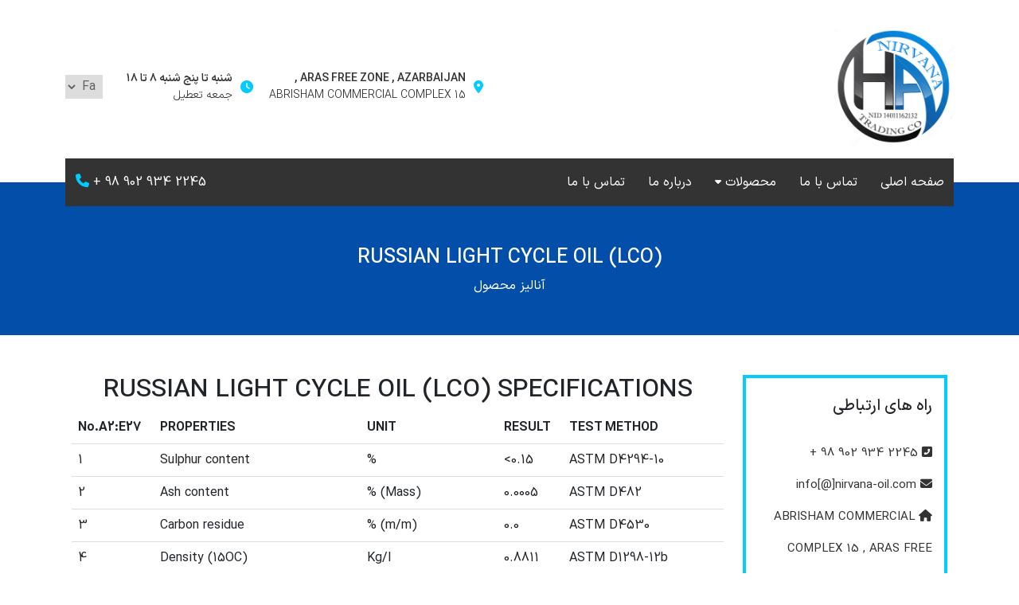

--- FILE ---
content_type: text/html; charset=UTF-8
request_url: https://nirvana-oil.com/fa/%D9%85%D8%AD%D8%B5%D9%88%D9%84%D8%A7%D8%AA/fa-russian-light-cycle-oil-lco/
body_size: 9757
content:
<!DOCTYPE html>
<html dir="rtl" lang="fa-IR" >
<head>
	<meta charset="UTF-8">
	<meta name="viewport" content="width=device-width, initial-scale=1">
	<meta http-equiv="X-UA-Compatible" content="IE=edge">
	<link href="https://nirvana-oil.com/wp-content/themes/nirvana.ha/assets/css/bootstrap.min.css" rel="stylesheet">
	<link href="https://nirvana-oil.com/wp-content/themes/nirvana.ha/assets/css/all.min.css" rel="stylesheet">
	<link href="https://nirvana-oil.com/wp-content/themes/nirvana.ha/assets/css/owl.theme.default.css" rel="stylesheet">
	<link href="https://nirvana-oil.com/wp-content/themes/nirvana.ha/assets/css/owl.carousel.min.css" rel="stylesheet">
	<link href="https://nirvana-oil.com/wp-content/themes/nirvana.ha/assets/css/animate.min.css" rel="stylesheet">
	<link href="https://nirvana-oil.com/wp-content/themes/nirvana.ha/style.css" rel="stylesheet">
	<!-- HTML5 shim and Respond.js for IE8 support of HTML5 elements and media queries -->
	<!--[if lt IE 9]>
	<script src="https://oss.maxcdn.com/html5shiv/3.7.2/html5shiv.min.js"></script>
	<script src="https://oss.maxcdn.com/respond/1.4.2/respond.min.js"></script>
	<![endif]-->
	<title>RUSSIAN LIGHT CYCLE OIL (LCO) &#8211; شرکت نیروانا</title>
<meta name='robots' content='max-image-preview:large' />
<link rel="alternate" title="oEmbed (JSON)" type="application/json+oembed" href="https://nirvana-oil.com/wp-json/oembed/1.0/embed?url=https%3A%2F%2Fnirvana-oil.com%2Ffa%2F%25d9%2585%25d8%25ad%25d8%25b5%25d9%2588%25d9%2584%25d8%25a7%25d8%25aa%2Ffa-russian-light-cycle-oil-lco%2F" />
<link rel="alternate" title="oEmbed (XML)" type="text/xml+oembed" href="https://nirvana-oil.com/wp-json/oembed/1.0/embed?url=https%3A%2F%2Fnirvana-oil.com%2Ffa%2F%25d9%2585%25d8%25ad%25d8%25b5%25d9%2588%25d9%2584%25d8%25a7%25d8%25aa%2Ffa-russian-light-cycle-oil-lco%2F&#038;format=xml" />
<style id='wp-img-auto-sizes-contain-inline-css' type='text/css'>
img:is([sizes=auto i],[sizes^="auto," i]){contain-intrinsic-size:3000px 1500px}
/*# sourceURL=wp-img-auto-sizes-contain-inline-css */
</style>
<style id='wp-emoji-styles-inline-css' type='text/css'>

	img.wp-smiley, img.emoji {
		display: inline !important;
		border: none !important;
		box-shadow: none !important;
		height: 1em !important;
		width: 1em !important;
		margin: 0 0.07em !important;
		vertical-align: -0.1em !important;
		background: none !important;
		padding: 0 !important;
	}
/*# sourceURL=wp-emoji-styles-inline-css */
</style>
<style id='wp-block-library-inline-css' type='text/css'>
:root{--wp-block-synced-color:#7a00df;--wp-block-synced-color--rgb:122,0,223;--wp-bound-block-color:var(--wp-block-synced-color);--wp-editor-canvas-background:#ddd;--wp-admin-theme-color:#007cba;--wp-admin-theme-color--rgb:0,124,186;--wp-admin-theme-color-darker-10:#006ba1;--wp-admin-theme-color-darker-10--rgb:0,107,160.5;--wp-admin-theme-color-darker-20:#005a87;--wp-admin-theme-color-darker-20--rgb:0,90,135;--wp-admin-border-width-focus:2px}@media (min-resolution:192dpi){:root{--wp-admin-border-width-focus:1.5px}}.wp-element-button{cursor:pointer}:root .has-very-light-gray-background-color{background-color:#eee}:root .has-very-dark-gray-background-color{background-color:#313131}:root .has-very-light-gray-color{color:#eee}:root .has-very-dark-gray-color{color:#313131}:root .has-vivid-green-cyan-to-vivid-cyan-blue-gradient-background{background:linear-gradient(135deg,#00d084,#0693e3)}:root .has-purple-crush-gradient-background{background:linear-gradient(135deg,#34e2e4,#4721fb 50%,#ab1dfe)}:root .has-hazy-dawn-gradient-background{background:linear-gradient(135deg,#faaca8,#dad0ec)}:root .has-subdued-olive-gradient-background{background:linear-gradient(135deg,#fafae1,#67a671)}:root .has-atomic-cream-gradient-background{background:linear-gradient(135deg,#fdd79a,#004a59)}:root .has-nightshade-gradient-background{background:linear-gradient(135deg,#330968,#31cdcf)}:root .has-midnight-gradient-background{background:linear-gradient(135deg,#020381,#2874fc)}:root{--wp--preset--font-size--normal:16px;--wp--preset--font-size--huge:42px}.has-regular-font-size{font-size:1em}.has-larger-font-size{font-size:2.625em}.has-normal-font-size{font-size:var(--wp--preset--font-size--normal)}.has-huge-font-size{font-size:var(--wp--preset--font-size--huge)}.has-text-align-center{text-align:center}.has-text-align-left{text-align:left}.has-text-align-right{text-align:right}.has-fit-text{white-space:nowrap!important}#end-resizable-editor-section{display:none}.aligncenter{clear:both}.items-justified-left{justify-content:flex-start}.items-justified-center{justify-content:center}.items-justified-right{justify-content:flex-end}.items-justified-space-between{justify-content:space-between}.screen-reader-text{border:0;clip-path:inset(50%);height:1px;margin:-1px;overflow:hidden;padding:0;position:absolute;width:1px;word-wrap:normal!important}.screen-reader-text:focus{background-color:#ddd;clip-path:none;color:#444;display:block;font-size:1em;height:auto;left:5px;line-height:normal;padding:15px 23px 14px;text-decoration:none;top:5px;width:auto;z-index:100000}html :where(.has-border-color){border-style:solid}html :where([style*=border-top-color]){border-top-style:solid}html :where([style*=border-right-color]){border-right-style:solid}html :where([style*=border-bottom-color]){border-bottom-style:solid}html :where([style*=border-left-color]){border-left-style:solid}html :where([style*=border-width]){border-style:solid}html :where([style*=border-top-width]){border-top-style:solid}html :where([style*=border-right-width]){border-right-style:solid}html :where([style*=border-bottom-width]){border-bottom-style:solid}html :where([style*=border-left-width]){border-left-style:solid}html :where(img[class*=wp-image-]){height:auto;max-width:100%}:where(figure){margin:0 0 1em}html :where(.is-position-sticky){--wp-admin--admin-bar--position-offset:var(--wp-admin--admin-bar--height,0px)}@media screen and (max-width:600px){html :where(.is-position-sticky){--wp-admin--admin-bar--position-offset:0px}}

/*# sourceURL=wp-block-library-inline-css */
</style><style id='wp-block-heading-inline-css' type='text/css'>
h1:where(.wp-block-heading).has-background,h2:where(.wp-block-heading).has-background,h3:where(.wp-block-heading).has-background,h4:where(.wp-block-heading).has-background,h5:where(.wp-block-heading).has-background,h6:where(.wp-block-heading).has-background{padding:1.25em 2.375em}h1.has-text-align-left[style*=writing-mode]:where([style*=vertical-lr]),h1.has-text-align-right[style*=writing-mode]:where([style*=vertical-rl]),h2.has-text-align-left[style*=writing-mode]:where([style*=vertical-lr]),h2.has-text-align-right[style*=writing-mode]:where([style*=vertical-rl]),h3.has-text-align-left[style*=writing-mode]:where([style*=vertical-lr]),h3.has-text-align-right[style*=writing-mode]:where([style*=vertical-rl]),h4.has-text-align-left[style*=writing-mode]:where([style*=vertical-lr]),h4.has-text-align-right[style*=writing-mode]:where([style*=vertical-rl]),h5.has-text-align-left[style*=writing-mode]:where([style*=vertical-lr]),h5.has-text-align-right[style*=writing-mode]:where([style*=vertical-rl]),h6.has-text-align-left[style*=writing-mode]:where([style*=vertical-lr]),h6.has-text-align-right[style*=writing-mode]:where([style*=vertical-rl]){rotate:180deg}
/*# sourceURL=https://nirvana-oil.com/wp-includes/blocks/heading/style.min.css */
</style>
<style id='global-styles-inline-css' type='text/css'>
:root{--wp--preset--aspect-ratio--square: 1;--wp--preset--aspect-ratio--4-3: 4/3;--wp--preset--aspect-ratio--3-4: 3/4;--wp--preset--aspect-ratio--3-2: 3/2;--wp--preset--aspect-ratio--2-3: 2/3;--wp--preset--aspect-ratio--16-9: 16/9;--wp--preset--aspect-ratio--9-16: 9/16;--wp--preset--color--black: #000000;--wp--preset--color--cyan-bluish-gray: #abb8c3;--wp--preset--color--white: #ffffff;--wp--preset--color--pale-pink: #f78da7;--wp--preset--color--vivid-red: #cf2e2e;--wp--preset--color--luminous-vivid-orange: #ff6900;--wp--preset--color--luminous-vivid-amber: #fcb900;--wp--preset--color--light-green-cyan: #7bdcb5;--wp--preset--color--vivid-green-cyan: #00d084;--wp--preset--color--pale-cyan-blue: #8ed1fc;--wp--preset--color--vivid-cyan-blue: #0693e3;--wp--preset--color--vivid-purple: #9b51e0;--wp--preset--gradient--vivid-cyan-blue-to-vivid-purple: linear-gradient(135deg,rgb(6,147,227) 0%,rgb(155,81,224) 100%);--wp--preset--gradient--light-green-cyan-to-vivid-green-cyan: linear-gradient(135deg,rgb(122,220,180) 0%,rgb(0,208,130) 100%);--wp--preset--gradient--luminous-vivid-amber-to-luminous-vivid-orange: linear-gradient(135deg,rgb(252,185,0) 0%,rgb(255,105,0) 100%);--wp--preset--gradient--luminous-vivid-orange-to-vivid-red: linear-gradient(135deg,rgb(255,105,0) 0%,rgb(207,46,46) 100%);--wp--preset--gradient--very-light-gray-to-cyan-bluish-gray: linear-gradient(135deg,rgb(238,238,238) 0%,rgb(169,184,195) 100%);--wp--preset--gradient--cool-to-warm-spectrum: linear-gradient(135deg,rgb(74,234,220) 0%,rgb(151,120,209) 20%,rgb(207,42,186) 40%,rgb(238,44,130) 60%,rgb(251,105,98) 80%,rgb(254,248,76) 100%);--wp--preset--gradient--blush-light-purple: linear-gradient(135deg,rgb(255,206,236) 0%,rgb(152,150,240) 100%);--wp--preset--gradient--blush-bordeaux: linear-gradient(135deg,rgb(254,205,165) 0%,rgb(254,45,45) 50%,rgb(107,0,62) 100%);--wp--preset--gradient--luminous-dusk: linear-gradient(135deg,rgb(255,203,112) 0%,rgb(199,81,192) 50%,rgb(65,88,208) 100%);--wp--preset--gradient--pale-ocean: linear-gradient(135deg,rgb(255,245,203) 0%,rgb(182,227,212) 50%,rgb(51,167,181) 100%);--wp--preset--gradient--electric-grass: linear-gradient(135deg,rgb(202,248,128) 0%,rgb(113,206,126) 100%);--wp--preset--gradient--midnight: linear-gradient(135deg,rgb(2,3,129) 0%,rgb(40,116,252) 100%);--wp--preset--font-size--small: 13px;--wp--preset--font-size--medium: 20px;--wp--preset--font-size--large: 36px;--wp--preset--font-size--x-large: 42px;--wp--preset--spacing--20: 0.44rem;--wp--preset--spacing--30: 0.67rem;--wp--preset--spacing--40: 1rem;--wp--preset--spacing--50: 1.5rem;--wp--preset--spacing--60: 2.25rem;--wp--preset--spacing--70: 3.38rem;--wp--preset--spacing--80: 5.06rem;--wp--preset--shadow--natural: 6px 6px 9px rgba(0, 0, 0, 0.2);--wp--preset--shadow--deep: 12px 12px 50px rgba(0, 0, 0, 0.4);--wp--preset--shadow--sharp: 6px 6px 0px rgba(0, 0, 0, 0.2);--wp--preset--shadow--outlined: 6px 6px 0px -3px rgb(255, 255, 255), 6px 6px rgb(0, 0, 0);--wp--preset--shadow--crisp: 6px 6px 0px rgb(0, 0, 0);}:where(.is-layout-flex){gap: 0.5em;}:where(.is-layout-grid){gap: 0.5em;}body .is-layout-flex{display: flex;}.is-layout-flex{flex-wrap: wrap;align-items: center;}.is-layout-flex > :is(*, div){margin: 0;}body .is-layout-grid{display: grid;}.is-layout-grid > :is(*, div){margin: 0;}:where(.wp-block-columns.is-layout-flex){gap: 2em;}:where(.wp-block-columns.is-layout-grid){gap: 2em;}:where(.wp-block-post-template.is-layout-flex){gap: 1.25em;}:where(.wp-block-post-template.is-layout-grid){gap: 1.25em;}.has-black-color{color: var(--wp--preset--color--black) !important;}.has-cyan-bluish-gray-color{color: var(--wp--preset--color--cyan-bluish-gray) !important;}.has-white-color{color: var(--wp--preset--color--white) !important;}.has-pale-pink-color{color: var(--wp--preset--color--pale-pink) !important;}.has-vivid-red-color{color: var(--wp--preset--color--vivid-red) !important;}.has-luminous-vivid-orange-color{color: var(--wp--preset--color--luminous-vivid-orange) !important;}.has-luminous-vivid-amber-color{color: var(--wp--preset--color--luminous-vivid-amber) !important;}.has-light-green-cyan-color{color: var(--wp--preset--color--light-green-cyan) !important;}.has-vivid-green-cyan-color{color: var(--wp--preset--color--vivid-green-cyan) !important;}.has-pale-cyan-blue-color{color: var(--wp--preset--color--pale-cyan-blue) !important;}.has-vivid-cyan-blue-color{color: var(--wp--preset--color--vivid-cyan-blue) !important;}.has-vivid-purple-color{color: var(--wp--preset--color--vivid-purple) !important;}.has-black-background-color{background-color: var(--wp--preset--color--black) !important;}.has-cyan-bluish-gray-background-color{background-color: var(--wp--preset--color--cyan-bluish-gray) !important;}.has-white-background-color{background-color: var(--wp--preset--color--white) !important;}.has-pale-pink-background-color{background-color: var(--wp--preset--color--pale-pink) !important;}.has-vivid-red-background-color{background-color: var(--wp--preset--color--vivid-red) !important;}.has-luminous-vivid-orange-background-color{background-color: var(--wp--preset--color--luminous-vivid-orange) !important;}.has-luminous-vivid-amber-background-color{background-color: var(--wp--preset--color--luminous-vivid-amber) !important;}.has-light-green-cyan-background-color{background-color: var(--wp--preset--color--light-green-cyan) !important;}.has-vivid-green-cyan-background-color{background-color: var(--wp--preset--color--vivid-green-cyan) !important;}.has-pale-cyan-blue-background-color{background-color: var(--wp--preset--color--pale-cyan-blue) !important;}.has-vivid-cyan-blue-background-color{background-color: var(--wp--preset--color--vivid-cyan-blue) !important;}.has-vivid-purple-background-color{background-color: var(--wp--preset--color--vivid-purple) !important;}.has-black-border-color{border-color: var(--wp--preset--color--black) !important;}.has-cyan-bluish-gray-border-color{border-color: var(--wp--preset--color--cyan-bluish-gray) !important;}.has-white-border-color{border-color: var(--wp--preset--color--white) !important;}.has-pale-pink-border-color{border-color: var(--wp--preset--color--pale-pink) !important;}.has-vivid-red-border-color{border-color: var(--wp--preset--color--vivid-red) !important;}.has-luminous-vivid-orange-border-color{border-color: var(--wp--preset--color--luminous-vivid-orange) !important;}.has-luminous-vivid-amber-border-color{border-color: var(--wp--preset--color--luminous-vivid-amber) !important;}.has-light-green-cyan-border-color{border-color: var(--wp--preset--color--light-green-cyan) !important;}.has-vivid-green-cyan-border-color{border-color: var(--wp--preset--color--vivid-green-cyan) !important;}.has-pale-cyan-blue-border-color{border-color: var(--wp--preset--color--pale-cyan-blue) !important;}.has-vivid-cyan-blue-border-color{border-color: var(--wp--preset--color--vivid-cyan-blue) !important;}.has-vivid-purple-border-color{border-color: var(--wp--preset--color--vivid-purple) !important;}.has-vivid-cyan-blue-to-vivid-purple-gradient-background{background: var(--wp--preset--gradient--vivid-cyan-blue-to-vivid-purple) !important;}.has-light-green-cyan-to-vivid-green-cyan-gradient-background{background: var(--wp--preset--gradient--light-green-cyan-to-vivid-green-cyan) !important;}.has-luminous-vivid-amber-to-luminous-vivid-orange-gradient-background{background: var(--wp--preset--gradient--luminous-vivid-amber-to-luminous-vivid-orange) !important;}.has-luminous-vivid-orange-to-vivid-red-gradient-background{background: var(--wp--preset--gradient--luminous-vivid-orange-to-vivid-red) !important;}.has-very-light-gray-to-cyan-bluish-gray-gradient-background{background: var(--wp--preset--gradient--very-light-gray-to-cyan-bluish-gray) !important;}.has-cool-to-warm-spectrum-gradient-background{background: var(--wp--preset--gradient--cool-to-warm-spectrum) !important;}.has-blush-light-purple-gradient-background{background: var(--wp--preset--gradient--blush-light-purple) !important;}.has-blush-bordeaux-gradient-background{background: var(--wp--preset--gradient--blush-bordeaux) !important;}.has-luminous-dusk-gradient-background{background: var(--wp--preset--gradient--luminous-dusk) !important;}.has-pale-ocean-gradient-background{background: var(--wp--preset--gradient--pale-ocean) !important;}.has-electric-grass-gradient-background{background: var(--wp--preset--gradient--electric-grass) !important;}.has-midnight-gradient-background{background: var(--wp--preset--gradient--midnight) !important;}.has-small-font-size{font-size: var(--wp--preset--font-size--small) !important;}.has-medium-font-size{font-size: var(--wp--preset--font-size--medium) !important;}.has-large-font-size{font-size: var(--wp--preset--font-size--large) !important;}.has-x-large-font-size{font-size: var(--wp--preset--font-size--x-large) !important;}
/*# sourceURL=global-styles-inline-css */
</style>

<style id='classic-theme-styles-inline-css' type='text/css'>
/*! This file is auto-generated */
.wp-block-button__link{color:#fff;background-color:#32373c;border-radius:9999px;box-shadow:none;text-decoration:none;padding:calc(.667em + 2px) calc(1.333em + 2px);font-size:1.125em}.wp-block-file__button{background:#32373c;color:#fff;text-decoration:none}
/*# sourceURL=/wp-includes/css/classic-themes.min.css */
</style>
<link rel='stylesheet' id='tablepress-default-css' href='https://nirvana-oil.com/wp-content/plugins/tablepress/css/build/default-rtl.css?ver=2.1.8' type='text/css' media='all' />
<link rel="https://api.w.org/" href="https://nirvana-oil.com/wp-json/" /><link rel="alternate" title="JSON" type="application/json" href="https://nirvana-oil.com/wp-json/wp/v2/posts/538" /><link rel="EditURI" type="application/rsd+xml" title="RSD" href="https://nirvana-oil.com/xmlrpc.php?rsd" />

<link rel="canonical" href="https://nirvana-oil.com/fa/%d9%85%d8%ad%d8%b5%d9%88%d9%84%d8%a7%d8%aa/fa-russian-light-cycle-oil-lco/" />
<link rel='shortlink' href='https://nirvana-oil.com/?p=538' />
</head>
<body class="page-body"><header class="container top-header-wrapper">
    <div class="row d-flex align-items-center top-header">
        <div class="col-8 col-sm-6 col-lg-4">
            <a class="logo-link" href="https://nirvana-oil.com/fa">
                <img src="https://nirvana-oil.com/wp-content/uploads/2023/12/nirvana.jpg" class="img-fluid" alt="تجارت مشتقات نفتی تصفیه شده">
            
							</a>
        </div>
        <div class="col-lg-8 top-contact-info d-none d-lg-flex align-items-center justify-content-end">
            <div class="d-flex align-items-center">
                <i class="fa-solid fa-location-dot"></i>
                <div class="address-wrapper">
                                            <p class="main-address"> ARAS FREE ZONE , AZARBAIJAN ,</p>
                        <p class="sub-address"> ABRISHAM COMMERCIAL COMPLEX 15</p>
                                    </div>
            </div>
            <div class="d-flex align-items-center">
                <i class="fa-regular fa-clock"></i>
                <div class="hour-wrapper">
                                        <p class="main-hour">شنبه تا پنج شنبه ۸ تا ۱۸</p>
                    <p class="sub-hour">جمعه تعطیل</p>
                                    </div>
            </div>
            <select name="lang_choice_1" id="lang_choice_1" class="pll-switcher-select">
	<option value="https://nirvana-oil.com/" lang="en-US">En</option>
	<option value="https://nirvana-oil.com/fa/%d9%85%d8%ad%d8%b5%d9%88%d9%84%d8%a7%d8%aa/fa-russian-light-cycle-oil-lco/" lang="fa-IR" selected='selected'>Fa</option>

</select>
<script type="text/javascript">
					document.getElementById( "lang_choice_1" ).addEventListener( "change", function ( event ) { location.href = event.currentTarget.value; } )
				</script>        </div>
		  <div class="col-4 col-sm-6 d-flex justify-content-end d-lg-none">
            <span class="menu-button ms-1">
                <a data-bs-toggle="offcanvas" href="#offcanvasmenu" role="button"
                   aria-controls="offcanvasmenu">
                    <span class="menu-button-bg">
                        <svg xmlns="http://www.w3.org/2000/svg" xmlns:xlink="http://www.w3.org/1999/xlink" width="14px"
                             height="14px">
                                             <path fill-rule="evenodd" fill="rgb(255, 255, 255)"
                                                   d="M12.934,13.999 L8.915,13.999 C8.327,13.999 7.849,13.521 7.849,12.934 L7.849,8.914 C7.849,8.327 8.327,7.847 8.915,7.847 L12.934,7.847 C13.522,7.847 14.000,8.327 14.000,8.914 L14.000,12.934 C14.000,13.521 13.522,13.999 12.934,13.999 ZM12.934,6.150 L8.915,6.150 C8.327,6.150 7.849,5.673 7.849,5.084 L7.849,1.065 C7.849,0.477 8.327,-0.001 8.915,-0.001 L12.934,-0.001 C13.522,-0.001 14.000,0.477 14.000,1.065 L14.000,5.084 C14.000,5.673 13.522,6.150 12.934,6.150 ZM5.085,13.999 L1.066,13.999 C0.478,13.999 -0.000,13.521 -0.000,12.934 L-0.000,8.914 C-0.000,8.327 0.478,7.847 1.066,7.847 L5.085,7.847 C5.673,7.847 6.151,8.327 6.151,8.914 L6.151,12.934 C6.151,13.521 5.673,13.999 5.085,13.999 ZM5.085,6.150 L1.066,6.150 C0.478,6.150 -0.000,5.673 -0.000,5.084 L-0.000,1.065 C-0.000,0.477 0.478,-0.001 1.066,-0.001 L5.085,-0.001 C5.673,-0.001 6.151,0.477 6.151,1.065 L6.151,5.084 C6.151,5.673 5.673,6.150 5.085,6.150 Z">
                                             </path>
                                          </svg>
                    </span>
                </a>
            </span>
			                  <span class="en-switcher"><a href="https://nirvana-oil.com/" hreflang="en-US" lang="en-US">En</a></span>
                                

        </div>
    </div>
    <div class="col-12 menu-wrapper d-none d-lg-block">
        <div class="row d-flex align-items-center">
            <div class="col-lg-9">
                                    <div class="menu-fa-main-menu-container"><ul id="menu-fa-main-menu" class="menu"><li id="menu-item-22" class="menu-item menu-item-type-custom menu-item-object-custom menu-item-home menu-item-22"><a href="https://nirvana-oil.com/fa">صفحه اصلی</a></li>
<li id="menu-item-51" class="menu-item menu-item-type-post_type menu-item-object-page menu-item-51"><a href="https://nirvana-oil.com/fa/%d8%aa%d9%85%d8%a7%d8%b3-%d8%a8%d8%a7-%d9%85%d8%a7/">تماس با ما</a></li>
<li id="menu-item-320" class="menu-item menu-item-type-custom menu-item-object-custom current-menu-ancestor current-menu-parent menu-item-has-children menu-item-320"><a href="#">محصولات</a>
<ul class="sub-menu">
	<li id="menu-item-586" class="menu-item menu-item-type-post_type menu-item-object-post menu-item-586"><a href="https://nirvana-oil.com/fa/%d9%85%d8%ad%d8%b5%d9%88%d9%84%d8%a7%d8%aa/fa-fuel-jet-a1/">FUEL JET A1</a></li>
	<li id="menu-item-581" class="menu-item menu-item-type-post_type menu-item-object-post menu-item-581"><a href="https://nirvana-oil.com/fa/%d9%85%d8%ad%d8%b5%d9%88%d9%84%d8%a7%d8%aa/fa-d2-diesel-gas-oil-l-0-2-62/">D2 DIESEL GAS OIL ( L- 0.2- 62)</a></li>
	<li id="menu-item-585" class="menu-item menu-item-type-post_type menu-item-object-post menu-item-585"><a href="https://nirvana-oil.com/fa/%d9%85%d8%ad%d8%b5%d9%88%d9%84%d8%a7%d8%aa/fa-europen-diesel-en590/">EUROPEN DIESEL EN590</a></li>
	<li id="menu-item-593" class="menu-item menu-item-type-post_type menu-item-object-post menu-item-593"><a href="https://nirvana-oil.com/fa/%d9%85%d8%ad%d8%b5%d9%88%d9%84%d8%a7%d8%aa/fa-standard-diesel-10ppm/">STANDARD DIESEL 10PPM</a></li>
	<li id="menu-item-594" class="menu-item menu-item-type-post_type menu-item-object-post menu-item-594"><a href="https://nirvana-oil.com/fa/%d9%85%d8%ad%d8%b5%d9%88%d9%84%d8%a7%d8%aa/fa-standard-diesel-50ppm/">STANDARD DIESEL 50PPM</a></li>
	<li id="menu-item-584" class="menu-item menu-item-type-post_type menu-item-object-post menu-item-584"><a href="https://nirvana-oil.com/fa/%d9%85%d8%ad%d8%b5%d9%88%d9%84%d8%a7%d8%aa/fa-eastern-siberia-pacific-ocean-oil-espo/">EASTERN SIBERIA PACIFIC OCEAN OIL (ESPO)</a></li>
	<li id="menu-item-596" class="menu-item menu-item-type-post_type menu-item-object-post menu-item-596"><a href="https://nirvana-oil.com/fa/%d9%85%d8%ad%d8%b5%d9%88%d9%84%d8%a7%d8%aa/fa-urea-46-granular-and-prill/">UREA 46% GRANULAR And PRILL</a></li>
	<li id="menu-item-583" class="menu-item menu-item-type-post_type menu-item-object-post menu-item-583"><a href="https://nirvana-oil.com/fa/%d9%85%d8%ad%d8%b5%d9%88%d9%84%d8%a7%d8%aa/fa-dap-di-ammonium-phosphate/">DAP ( DI AMMONIUM PHOSPHATE)</a></li>
	<li id="menu-item-588" class="menu-item menu-item-type-post_type menu-item-object-post menu-item-588"><a href="https://nirvana-oil.com/fa/%d9%85%d8%ad%d8%b5%d9%88%d9%84%d8%a7%d8%aa/fa-liquidified-natural-gas-lng/">LIQUIDIFIED NATURAL GAS (LNG)</a></li>
	<li id="menu-item-587" class="menu-item menu-item-type-post_type menu-item-object-post menu-item-587"><a href="https://nirvana-oil.com/fa/%d9%85%d8%ad%d8%b5%d9%88%d9%84%d8%a7%d8%aa/fa-liquefeid-petroleum-gas-lpg/">LIQUEFEID PETROLEUM GAS (LPG)</a></li>
	<li id="menu-item-582" class="menu-item menu-item-type-post_type menu-item-object-post menu-item-582"><a href="https://nirvana-oil.com/fa/%d9%85%d8%ad%d8%b5%d9%88%d9%84%d8%a7%d8%aa/fa-d6-virgin-fuel-oil/">D6 VIRGIN FUEL OIL</a></li>
	<li id="menu-item-595" class="menu-item menu-item-type-post_type menu-item-object-post menu-item-595"><a href="https://nirvana-oil.com/fa/%d9%85%d8%ad%d8%b5%d9%88%d9%84%d8%a7%d8%aa/fa-sulphur-granular/">SULPHUR GRANULAR</a></li>
	<li id="menu-item-590" class="menu-item menu-item-type-post_type menu-item-object-post menu-item-590"><a href="https://nirvana-oil.com/fa/%d9%85%d8%ad%d8%b5%d9%88%d9%84%d8%a7%d8%aa/fa-petroleum-coke/">PETROLEUM COKE</a></li>
	<li id="menu-item-578" class="menu-item menu-item-type-post_type menu-item-object-post menu-item-578"><a href="https://nirvana-oil.com/fa/%d9%85%d8%ad%d8%b5%d9%88%d9%84%d8%a7%d8%aa/fa-bitumen-40-50/">BITUMEN 40/50</a></li>
	<li id="menu-item-579" class="menu-item menu-item-type-post_type menu-item-object-post menu-item-579"><a href="https://nirvana-oil.com/fa/%d9%85%d8%ad%d8%b5%d9%88%d9%84%d8%a7%d8%aa/fa-bitumen-60-70/">BITUMEN 60/70</a></li>
	<li id="menu-item-580" class="menu-item menu-item-type-post_type menu-item-object-post menu-item-580"><a href="https://nirvana-oil.com/fa/%d9%85%d8%ad%d8%b5%d9%88%d9%84%d8%a7%d8%aa/fa-bitumen-60-80/">BITUMEN 60/80</a></li>
	<li id="menu-item-589" class="menu-item menu-item-type-post_type menu-item-object-post menu-item-589"><a href="https://nirvana-oil.com/fa/%d9%85%d8%ad%d8%b5%d9%88%d9%84%d8%a7%d8%aa/fa-mazut-m100-gost-10585%e2%80%9099/">MAZUT M100 GOST 10585‐99</a></li>
	<li id="menu-item-591" class="menu-item menu-item-type-post_type menu-item-object-post menu-item-591"><a href="https://nirvana-oil.com/fa/%d9%85%d8%ad%d8%b5%d9%88%d9%84%d8%a7%d8%aa/fa-rebeco/">REBECO</a></li>
	<li id="menu-item-592" class="menu-item menu-item-type-post_type menu-item-object-post current-menu-item menu-item-592"><a href="https://nirvana-oil.com/fa/%d9%85%d8%ad%d8%b5%d9%88%d9%84%d8%a7%d8%aa/fa-russian-light-cycle-oil-lco/" aria-current="page">RUSSIAN LIGHT CYCLE OIL (LCO)</a></li>
	<li id="menu-item-577" class="menu-item menu-item-type-post_type menu-item-object-post menu-item-577"><a href="https://nirvana-oil.com/fa/%d9%85%d8%ad%d8%b5%d9%88%d9%84%d8%a7%d8%aa/fa-cst-180-280-380/">( CST 180 – 280 – 380 )</a></li>
</ul>
</li>
<li id="menu-item-597" class="menu-item menu-item-type-post_type menu-item-object-page menu-item-597"><a href="https://nirvana-oil.com/fa/%d8%af%d8%b1%d8%a8%d8%a7%d8%b1%d9%87-%d9%85%d8%a7/">درباره ما</a></li>
<li id="menu-item-598" class="menu-item menu-item-type-post_type menu-item-object-page menu-item-598"><a href="https://nirvana-oil.com/fa/%d8%aa%d9%85%d8%a7%d8%b3-%d8%a8%d8%a7-%d9%85%d8%a7/">تماس با ما</a></li>
</ul></div>                            </div>
            <div class="col-lg-3 contact-detail-wrapper">
                                    <span>2245 934 902 98 +</span>
                    <i class="fa-solid fa-phone"></i>
                            </div>
        </div>
    </div>
</header>
<!-- Canvas Menu -->
<div class="offcanvas offcanvas-end" tabindex="-1" id="offcanvasmenu" aria-labelledby="offcanvasmenu">
    <div class="offcanvas-header">
        <a href="https://nirvana-oil.com/fa" title="شرکت نیروانا">
            <img class="img-fluid" src="https://nirvana-oil.com/wp-content/uploads/2023/12/nirvana.jpg" alt="شرکت نیروانا">
        </a>
        <button type="button" class="btn-close text-reset" data-bs-dismiss="offcanvas" aria-label="Close"></button>
    </div>
    <div class="offcanvas-body">
        <div class="offcanvas-header-title">
            <h2>شرکت نیروانا</h2>
        </div>
        <div class="mobile-nav">
                            <div class="menu-fa-main-menu-container"><ul id="menu-fa-main-menu-1" class="menu"><li class="menu-item menu-item-type-custom menu-item-object-custom menu-item-home menu-item-22"><a href="https://nirvana-oil.com/fa">صفحه اصلی</a></li>
<li class="menu-item menu-item-type-post_type menu-item-object-page menu-item-51"><a href="https://nirvana-oil.com/fa/%d8%aa%d9%85%d8%a7%d8%b3-%d8%a8%d8%a7-%d9%85%d8%a7/">تماس با ما</a></li>
<li class="menu-item menu-item-type-custom menu-item-object-custom current-menu-ancestor current-menu-parent menu-item-has-children menu-item-320"><a href="#">محصولات</a>
<ul class="sub-menu">
	<li class="menu-item menu-item-type-post_type menu-item-object-post menu-item-586"><a href="https://nirvana-oil.com/fa/%d9%85%d8%ad%d8%b5%d9%88%d9%84%d8%a7%d8%aa/fa-fuel-jet-a1/">FUEL JET A1</a></li>
	<li class="menu-item menu-item-type-post_type menu-item-object-post menu-item-581"><a href="https://nirvana-oil.com/fa/%d9%85%d8%ad%d8%b5%d9%88%d9%84%d8%a7%d8%aa/fa-d2-diesel-gas-oil-l-0-2-62/">D2 DIESEL GAS OIL ( L- 0.2- 62)</a></li>
	<li class="menu-item menu-item-type-post_type menu-item-object-post menu-item-585"><a href="https://nirvana-oil.com/fa/%d9%85%d8%ad%d8%b5%d9%88%d9%84%d8%a7%d8%aa/fa-europen-diesel-en590/">EUROPEN DIESEL EN590</a></li>
	<li class="menu-item menu-item-type-post_type menu-item-object-post menu-item-593"><a href="https://nirvana-oil.com/fa/%d9%85%d8%ad%d8%b5%d9%88%d9%84%d8%a7%d8%aa/fa-standard-diesel-10ppm/">STANDARD DIESEL 10PPM</a></li>
	<li class="menu-item menu-item-type-post_type menu-item-object-post menu-item-594"><a href="https://nirvana-oil.com/fa/%d9%85%d8%ad%d8%b5%d9%88%d9%84%d8%a7%d8%aa/fa-standard-diesel-50ppm/">STANDARD DIESEL 50PPM</a></li>
	<li class="menu-item menu-item-type-post_type menu-item-object-post menu-item-584"><a href="https://nirvana-oil.com/fa/%d9%85%d8%ad%d8%b5%d9%88%d9%84%d8%a7%d8%aa/fa-eastern-siberia-pacific-ocean-oil-espo/">EASTERN SIBERIA PACIFIC OCEAN OIL (ESPO)</a></li>
	<li class="menu-item menu-item-type-post_type menu-item-object-post menu-item-596"><a href="https://nirvana-oil.com/fa/%d9%85%d8%ad%d8%b5%d9%88%d9%84%d8%a7%d8%aa/fa-urea-46-granular-and-prill/">UREA 46% GRANULAR And PRILL</a></li>
	<li class="menu-item menu-item-type-post_type menu-item-object-post menu-item-583"><a href="https://nirvana-oil.com/fa/%d9%85%d8%ad%d8%b5%d9%88%d9%84%d8%a7%d8%aa/fa-dap-di-ammonium-phosphate/">DAP ( DI AMMONIUM PHOSPHATE)</a></li>
	<li class="menu-item menu-item-type-post_type menu-item-object-post menu-item-588"><a href="https://nirvana-oil.com/fa/%d9%85%d8%ad%d8%b5%d9%88%d9%84%d8%a7%d8%aa/fa-liquidified-natural-gas-lng/">LIQUIDIFIED NATURAL GAS (LNG)</a></li>
	<li class="menu-item menu-item-type-post_type menu-item-object-post menu-item-587"><a href="https://nirvana-oil.com/fa/%d9%85%d8%ad%d8%b5%d9%88%d9%84%d8%a7%d8%aa/fa-liquefeid-petroleum-gas-lpg/">LIQUEFEID PETROLEUM GAS (LPG)</a></li>
	<li class="menu-item menu-item-type-post_type menu-item-object-post menu-item-582"><a href="https://nirvana-oil.com/fa/%d9%85%d8%ad%d8%b5%d9%88%d9%84%d8%a7%d8%aa/fa-d6-virgin-fuel-oil/">D6 VIRGIN FUEL OIL</a></li>
	<li class="menu-item menu-item-type-post_type menu-item-object-post menu-item-595"><a href="https://nirvana-oil.com/fa/%d9%85%d8%ad%d8%b5%d9%88%d9%84%d8%a7%d8%aa/fa-sulphur-granular/">SULPHUR GRANULAR</a></li>
	<li class="menu-item menu-item-type-post_type menu-item-object-post menu-item-590"><a href="https://nirvana-oil.com/fa/%d9%85%d8%ad%d8%b5%d9%88%d9%84%d8%a7%d8%aa/fa-petroleum-coke/">PETROLEUM COKE</a></li>
	<li class="menu-item menu-item-type-post_type menu-item-object-post menu-item-578"><a href="https://nirvana-oil.com/fa/%d9%85%d8%ad%d8%b5%d9%88%d9%84%d8%a7%d8%aa/fa-bitumen-40-50/">BITUMEN 40/50</a></li>
	<li class="menu-item menu-item-type-post_type menu-item-object-post menu-item-579"><a href="https://nirvana-oil.com/fa/%d9%85%d8%ad%d8%b5%d9%88%d9%84%d8%a7%d8%aa/fa-bitumen-60-70/">BITUMEN 60/70</a></li>
	<li class="menu-item menu-item-type-post_type menu-item-object-post menu-item-580"><a href="https://nirvana-oil.com/fa/%d9%85%d8%ad%d8%b5%d9%88%d9%84%d8%a7%d8%aa/fa-bitumen-60-80/">BITUMEN 60/80</a></li>
	<li class="menu-item menu-item-type-post_type menu-item-object-post menu-item-589"><a href="https://nirvana-oil.com/fa/%d9%85%d8%ad%d8%b5%d9%88%d9%84%d8%a7%d8%aa/fa-mazut-m100-gost-10585%e2%80%9099/">MAZUT M100 GOST 10585‐99</a></li>
	<li class="menu-item menu-item-type-post_type menu-item-object-post menu-item-591"><a href="https://nirvana-oil.com/fa/%d9%85%d8%ad%d8%b5%d9%88%d9%84%d8%a7%d8%aa/fa-rebeco/">REBECO</a></li>
	<li class="menu-item menu-item-type-post_type menu-item-object-post current-menu-item menu-item-592"><a href="https://nirvana-oil.com/fa/%d9%85%d8%ad%d8%b5%d9%88%d9%84%d8%a7%d8%aa/fa-russian-light-cycle-oil-lco/" aria-current="page">RUSSIAN LIGHT CYCLE OIL (LCO)</a></li>
	<li class="menu-item menu-item-type-post_type menu-item-object-post menu-item-577"><a href="https://nirvana-oil.com/fa/%d9%85%d8%ad%d8%b5%d9%88%d9%84%d8%a7%d8%aa/fa-cst-180-280-380/">( CST 180 – 280 – 380 )</a></li>
</ul>
</li>
<li class="menu-item menu-item-type-post_type menu-item-object-page menu-item-597"><a href="https://nirvana-oil.com/fa/%d8%af%d8%b1%d8%a8%d8%a7%d8%b1%d9%87-%d9%85%d8%a7/">درباره ما</a></li>
<li class="menu-item menu-item-type-post_type menu-item-object-page menu-item-598"><a href="https://nirvana-oil.com/fa/%d8%aa%d9%85%d8%a7%d8%b3-%d8%a8%d8%a7-%d9%85%d8%a7/">تماس با ما</a></li>
</ul></div>                    </div>
        <div class="canvas-detail">
                            <h3 class="canvas-detail-title">اطلاعات تماس</h3>
            
            <p class="contact-item">
                                    <i class="fa-solid fa-square-phone-flip"></i>
                    <span>2245 934 902 98 +</span>

                
            </p>
            <p class="contact-item">
                <i class="fa-solid fa-envelope"></i>
                <span>info[@]nirvana-oil.com</span>
            </p>
            <p class="contact-item">
                                    <i class="fa-regular fa-house"></i>
                    <span> ABRISHAM COMMERCIAL COMPLEX 15 ,  ARAS FREE ZONE , AZARBAIJAN ,</span>

                            </p>
        </div>

    </div>
</div><div class="container-fluid page-title-section">
    <div class="row">
        <div class="col-12 text-center">
            <div class="title-wrapper">
                <h1 class="page-main-title">RUSSIAN LIGHT CYCLE OIL (LCO)</h1>
				                                    <p class="category-subtitle">آنالیز محصول</p>
                            </div>
        </div>
    </div>
</div>


<section class="container page-content-section">
    <div class="row">
        <div class="col-12 col-lg-3 mb-3 mb-lg-0">
            <div class="page-contact-wrapper">
                                    <p class="page-content-title">راه های ارتباطی</p>

                
                <p class="page-contact-item">
                                            <i class="fa-solid fa-square-phone-flip"></i>
                        <span>2245 934 902 98 +</span>

                    
                </p>
                <p class="page-contact-item">
                    <i class="fa-solid fa-envelope"></i>
                    <span>info[@]nirvana-oil.com</span>
                </p>
                <p class="page-contact-item">
                                            <i class="fa-regular fa-house"></i>
                        <span> ABRISHAM COMMERCIAL COMPLEX 15 ,  ARAS FREE ZONE , AZARBAIJAN ,</span>

                                    </p>
            </div>
        </div>
        <div class="col-12 col-lg-9 page-content-wrapper">
            <div class="single-page-content">
                
<h2 class="has-text-align-center wp-block-heading">RUSSIAN LIGHT CYCLE OIL (LCO) SPECIFICATIONS</h2>



<table id="tablepress-20" class="tablepress tablepress-id-20">
<thead>
<tr class="row-1 odd">
	<th class="column-1">No.A2:E27</th><th class="column-2">PROPERTIES</th><th class="column-3">UNIT</th><th class="column-4">RESULT</th><th class="column-5">TEST METHOD</th>
</tr>
</thead>
<tbody class="row-hover">
<tr class="row-2 even">
	<td class="column-1">1</td><td class="column-2">Sulphur content</td><td class="column-3">%</td><td class="column-4"><0.15</td><td class="column-5">ASTM D4294-10</td>
</tr>
<tr class="row-3 odd">
	<td class="column-1">2</td><td class="column-2">Ash content</td><td class="column-3">% (Mass)</td><td class="column-4">0.0005</td><td class="column-5">ASTM D482</td>
</tr>
<tr class="row-4 even">
	<td class="column-1">3</td><td class="column-2">Carbon residue</td><td class="column-3">% (m/m)</td><td class="column-4">0.0</td><td class="column-5">ASTM D4530</td>
</tr>
<tr class="row-5 odd">
	<td class="column-1">4</td><td class="column-2">Density (15OC)</td><td class="column-3">Kg/l</td><td class="column-4">0.8811</td><td class="column-5">ASTM D1298-12b</td>
</tr>
<tr class="row-6 even">
	<td class="column-1">5</td><td class="column-2">Water Content</td><td class="column-3">%</td><td class="column-4">0.0</td><td class="column-5">ASTM D4006</td>
</tr>
<tr class="row-7 odd">
	<td class="column-1">6</td><td class="column-2">Flash point</td><td class="column-3">°C</td><td class="column-4">63.0</td><td class="column-5">ASTM D93-15</td>
</tr>
<tr class="row-8 even">
	<td class="column-1">7</td><td class="column-2">Pour point</td><td class="column-3">°C</td><td class="column-4">-15</td><td class="column-5">ASTM D97-12</td>
</tr>
<tr class="row-9 odd">
	<td class="column-1">8</td><td class="column-2">Viscosity (40OC)</td><td class="column-3">MM2/S</td><td class="column-4">2.719</td><td class="column-5">ASTM D445-15</td>
</tr>
<tr class="row-10 even">
	<td class="column-1">9</td><td class="column-2">Chroma</td><td class="column-3">ASTM Color</td><td class="column-4">1.0</td><td class="column-5">ASTM D1500-12</td>
</tr>
<tr class="row-11 odd">
	<td class="column-1">10</td><td class="column-2">Benzene</td><td class="column-3">% (volume fraction)</td><td class="column-4"><0.10</td><td class="column-5">ASTM D5580-13</td>
</tr>
<tr class="row-12 even">
	<td class="column-1">11</td><td class="column-2">Toulene</td><td class="column-3">% (volume fraction)</td><td class="column-4"><1.00</td><td class="column-5"></td>
</tr>
<tr class="row-13 odd">
	<td class="column-1">12</td><td class="column-2">Xylene</td><td class="column-3">% (volume fraction)</td><td class="column-4"><1.00</td><td class="column-5"></td>
</tr>
<tr class="row-14 even">
	<td class="column-1">13</td><td class="column-2">Naphthalene</td><td class="column-3">% (mass fraction)</td><td class="column-4">1.1</td><td class="column-5">ASTM D2425-04(2009)</td>
</tr>
<tr class="row-15 odd">
	<td class="column-1">14</td><td class="column-2">Total aromatics</td><td class="column-3">% (mass fraction)</td><td class="column-4">54.4</td><td class="column-5"></td>
</tr>
<tr class="row-16 even">
	<td class="column-1">15</td><td class="column-2">Primary distillate</td><td class="column-3">°C</td><td class="column-4">167.5</td><td class="column-5">ASTM D86-12</td>
</tr>
<tr class="row-17 odd">
	<td class="column-1">16</td><td class="column-2">5% distillate</td><td class="column-3">°C</td><td class="column-4">189.9</td><td class="column-5"></td>
</tr>
<tr class="row-18 even">
	<td class="column-1">17</td><td class="column-2">10% distillate</td><td class="column-3">°C</td><td class="column-4">202.1</td><td class="column-5"></td>
</tr>
<tr class="row-19 odd">
	<td class="column-1">18</td><td class="column-2">50% distillate</td><td class="column-3">°C</td><td class="column-4">279.9</td><td class="column-5"></td>
</tr>
<tr class="row-20 even">
	<td class="column-1">19</td><td class="column-2">90% distillate</td><td class="column-3">°C</td><td class="column-4">350.8</td><td class="column-5"></td>
</tr>
<tr class="row-21 odd">
	<td class="column-1">20</td><td class="column-2">95% distillate</td><td class="column-3">°C</td><td class="column-4">368.1</td><td class="column-5"></td>
</tr>
<tr class="row-22 even">
	<td class="column-1">21</td><td class="column-2">Final distillation</td><td class="column-3">°C</td><td class="column-4">380.9</td><td class="column-5"></td>
</tr>
<tr class="row-23 odd">
	<td class="column-1">22</td><td class="column-2">Olefin content</td><td class="column-3">% (volume fraction)</td><td class="column-4">4</td><td class="column-5">ASTM D1319-14</td>
</tr>
<tr class="row-24 even">
	<td class="column-1">23</td><td class="column-2">Aromatics content</td><td class="column-3">% (volume fraction)</td><td class="column-4">56.4</td><td class="column-5"></td>
</tr>
<tr class="row-25 odd">
	<td class="column-1">24</td><td class="column-2">Saturated hydrocarbon content</td><td class="column-3">% (volume fraction)</td><td class="column-4">39.6</td><td class="column-5"></td>
</tr>
<tr class="row-26 even">
	<td class="column-1">25</td><td class="column-2">Sixteen alkanes index</td><td class="column-3">/</td><td class="column-4">39.1</td><td class="column-5">ASTM D976-06</td>
</tr>
</tbody>
</table>
            </div>
        </div>
    </div>
</section><!--Footer Section-->
<section class="container-fluid footer-section">
    <div class="row d-flex justify-content-between">
        <div class="col-12 col-md-7 col-lg-6 col-xl-6 col-xxl-6">
            <div class="footer-content">
                                    <p>
                        شرکت NIRVANA   آماده ارائه 20 نوع محصول از مشتقات نفتی میباشد که با توجه به نیاز مشتریان آماده انعقاد قرارداد با آنها میباشد.
فروش محصولات ما با دو روش ( FOB & CIF ) امکانپذیر است که در هر روش چند گزینه به خریدار پیشنهاد میشود تا خریدار بتواند با بهترین انتخاب و با خیال آسوده با ما قرارداد منعقد نماید.                    </p>
                
            </div>
        </div>
        <div class="col-12 col-md-5 col-lg-4 mt-4 mt-md-0 mt-lg-4">
                            <h3 class="footer-content-title">راه های ارتباطی</h3>
            


                <p class="contact-item">
                                            <i class="fa-solid fa-square-phone-flip"></i>
                        <span>2245 934 902 98 +</span>

            
                </p>
            <p class="contact-item">
                    <i class="fa-solid fa-envelope"></i>
                    <span>info[@]nirvana-oil.com</span>
            </p>
            <p class="contact-item">
                                    <i class="fa-regular fa-house"></i>
                    <span> ABRISHAM COMMERCIAL COMPLEX 15 ,  ARAS FREE ZONE , AZARBAIJAN ,</span>

                            </p>
        </div>
    </div>

</section>
<div class="container-fluid copyright-section">
    <div class="row">
        <div class="col-12 col-md-6">
                            <p class="d-none d-md-block">تمام حقوق این وبسایت متعلق به <span>شرکت نیروانا</span> می باشد.</p>
                <p class="d-md-none mb-3 text-center">حقوق این وبسایت متعلق به <span>شرکت نیروانا</span> می باشد.</p>
            
        </div>
    </div>
</div>
<!--End Footer Section-->
<!--Progress Bar-->
<!-- end-of-footer-section -->
<script src="https://nirvana-oil.com/wp-content/themes/nirvana.ha/assets/js/jquery.min.js"></script>
<script src="https://nirvana-oil.com/wp-content/themes/nirvana.ha/assets/js/bootstrap.min.js"></script>
<script src="https://nirvana-oil.com/wp-content/themes/nirvana.ha/assets/js/popper.min.js"></script>
<script src="https://nirvana-oil.com/wp-content/themes/nirvana.ha/assets/js/owl.carousel.min.js"></script>
<script src="https://nirvana-oil.com/wp-content/themes/nirvana.ha/assets/js/sticky-kit.min.js"></script>
<script src="https://nirvana-oil.com/wp-content/themes/nirvana.ha/assets/js/custom.js"></script>
<script type="speculationrules">
{"prefetch":[{"source":"document","where":{"and":[{"href_matches":"/*"},{"not":{"href_matches":["/wp-*.php","/wp-admin/*","/wp-content/uploads/*","/wp-content/*","/wp-content/plugins/*","/wp-content/themes/nirvana.ha/*","/*\\?(.+)"]}},{"not":{"selector_matches":"a[rel~=\"nofollow\"]"}},{"not":{"selector_matches":".no-prefetch, .no-prefetch a"}}]},"eagerness":"conservative"}]}
</script>
<script id="wp-emoji-settings" type="application/json">
{"baseUrl":"https://s.w.org/images/core/emoji/17.0.2/72x72/","ext":".png","svgUrl":"https://s.w.org/images/core/emoji/17.0.2/svg/","svgExt":".svg","source":{"concatemoji":"https://nirvana-oil.com/wp-includes/js/wp-emoji-release.min.js?ver=5e860a2aaf70cf65ee0f98292d915bbe"}}
</script>
<script type="module">
/* <![CDATA[ */
/*! This file is auto-generated */
const a=JSON.parse(document.getElementById("wp-emoji-settings").textContent),o=(window._wpemojiSettings=a,"wpEmojiSettingsSupports"),s=["flag","emoji"];function i(e){try{var t={supportTests:e,timestamp:(new Date).valueOf()};sessionStorage.setItem(o,JSON.stringify(t))}catch(e){}}function c(e,t,n){e.clearRect(0,0,e.canvas.width,e.canvas.height),e.fillText(t,0,0);t=new Uint32Array(e.getImageData(0,0,e.canvas.width,e.canvas.height).data);e.clearRect(0,0,e.canvas.width,e.canvas.height),e.fillText(n,0,0);const a=new Uint32Array(e.getImageData(0,0,e.canvas.width,e.canvas.height).data);return t.every((e,t)=>e===a[t])}function p(e,t){e.clearRect(0,0,e.canvas.width,e.canvas.height),e.fillText(t,0,0);var n=e.getImageData(16,16,1,1);for(let e=0;e<n.data.length;e++)if(0!==n.data[e])return!1;return!0}function u(e,t,n,a){switch(t){case"flag":return n(e,"\ud83c\udff3\ufe0f\u200d\u26a7\ufe0f","\ud83c\udff3\ufe0f\u200b\u26a7\ufe0f")?!1:!n(e,"\ud83c\udde8\ud83c\uddf6","\ud83c\udde8\u200b\ud83c\uddf6")&&!n(e,"\ud83c\udff4\udb40\udc67\udb40\udc62\udb40\udc65\udb40\udc6e\udb40\udc67\udb40\udc7f","\ud83c\udff4\u200b\udb40\udc67\u200b\udb40\udc62\u200b\udb40\udc65\u200b\udb40\udc6e\u200b\udb40\udc67\u200b\udb40\udc7f");case"emoji":return!a(e,"\ud83e\u1fac8")}return!1}function f(e,t,n,a){let r;const o=(r="undefined"!=typeof WorkerGlobalScope&&self instanceof WorkerGlobalScope?new OffscreenCanvas(300,150):document.createElement("canvas")).getContext("2d",{willReadFrequently:!0}),s=(o.textBaseline="top",o.font="600 32px Arial",{});return e.forEach(e=>{s[e]=t(o,e,n,a)}),s}function r(e){var t=document.createElement("script");t.src=e,t.defer=!0,document.head.appendChild(t)}a.supports={everything:!0,everythingExceptFlag:!0},new Promise(t=>{let n=function(){try{var e=JSON.parse(sessionStorage.getItem(o));if("object"==typeof e&&"number"==typeof e.timestamp&&(new Date).valueOf()<e.timestamp+604800&&"object"==typeof e.supportTests)return e.supportTests}catch(e){}return null}();if(!n){if("undefined"!=typeof Worker&&"undefined"!=typeof OffscreenCanvas&&"undefined"!=typeof URL&&URL.createObjectURL&&"undefined"!=typeof Blob)try{var e="postMessage("+f.toString()+"("+[JSON.stringify(s),u.toString(),c.toString(),p.toString()].join(",")+"));",a=new Blob([e],{type:"text/javascript"});const r=new Worker(URL.createObjectURL(a),{name:"wpTestEmojiSupports"});return void(r.onmessage=e=>{i(n=e.data),r.terminate(),t(n)})}catch(e){}i(n=f(s,u,c,p))}t(n)}).then(e=>{for(const n in e)a.supports[n]=e[n],a.supports.everything=a.supports.everything&&a.supports[n],"flag"!==n&&(a.supports.everythingExceptFlag=a.supports.everythingExceptFlag&&a.supports[n]);var t;a.supports.everythingExceptFlag=a.supports.everythingExceptFlag&&!a.supports.flag,a.supports.everything||((t=a.source||{}).concatemoji?r(t.concatemoji):t.wpemoji&&t.twemoji&&(r(t.twemoji),r(t.wpemoji)))});
//# sourceURL=https://nirvana-oil.com/wp-includes/js/wp-emoji-loader.min.js
/* ]]> */
</script>
</body>
</html>

--- FILE ---
content_type: text/css
request_url: https://nirvana-oil.com/wp-content/themes/nirvana.ha/style.css
body_size: 3905
content:
/*
Theme Name: Nirvana-HA
Theme URI: https://www.afzonefa.com
Author: Afshin Mostofizadeh Farahani
Author URI: https://www.artadesign.ir/
Description: Nirvana-HA is corporate customized wordpress theme.
Tags: wordpress theme, wordpress customized theme, selling file with wordpress, wordpress shopping theme, wordpress corporate theme
Version: 1.1
Requires at least: 5.0
Tested up to: 6.1
Requires PHP: 7.0
License: GNU General Public License v2 or later
License URI: http://www.gnu.org/licenses/gpl-2.0.html
Text Domain: nirvana
*/

/* general style */

@font-face {
    font-family: iransans;
    font-style: normal;
    font-weight: normal;
    src: url('./assets/fonts/IRANSansXFaNum-Regular.woff2') format('woff2'), /* FF39+,Chrome36+, Opera24+*/ url('./assets/fonts/IRANSansXFaNum-Regular.woff') format('woff'), /* FF3.6+, IE9, Chrome6+, Saf5.1+*/ url('./assets/fonts/IRANSansXFaNum-Regular.ttf') format('truetype');
}

@font-face {
    font-family: iransans;
    font-style: normal;
    font-weight: bold;
    src: url('./assets/fonts/IRANSansXFaNum-Bold.woff2') format('woff2'), /* FF39+,Chrome36+, Opera24+*/ url('./assets/fonts/IRANSansXFaNum-Bold.woff') format('woff'), /* FF3.6+, IE9, Chrome6+, Saf5.1+*/ url('./assets/fonts/IRANSansXFaNum-Bold.ttf') format('truetype');
}

@font-face {
    font-family: iransans;
    font-style: normal;
    font-weight: 600;
    src: url('./assets/fonts/IRANSansXFaNum-DemiBold.woff2') format('woff2'), /* FF39+,Chrome36+, Opera24+*/ url('./assets/fonts/IRANSansXFaNum-DemiBold.woff') format('woff'), /* FF3.6+, IE9, Chrome6+, Saf5.1+*/ url('./assets/fonts/IRANSansXFaNum-DemiBold.ttf') format('truetype');
}

@font-face {
    font-family: iransans;
    font-style: normal;
    font-weight: 500;
    src: url('./assets/fonts/IRANSansXFaNum-Medium.woff2') format('woff2'), /* FF39+,Chrome36+, Opera24+*/ url('./assets/fonts/IRANSansXFaNum-Medium.woff') format('woff'), /* FF3.6+, IE9, Chrome6+, Saf5.1+*/ url('./assets/fonts/IRANSansXFaNum-Medium.ttf') format('truetype');
}

@font-face {
    font-family: iransans;
    font-style: normal;
    font-weight: 300;
    src: url('./assets/fonts/IRANSansXFaNum-Light.woff2') format('woff2'), /* FF39+,Chrome36+, Opera24+*/ url('./assets/fonts/IRANSansXFaNum-Light.woff') format('woff'), /* FF3.6+, IE9, Chrome6+, Saf5.1+*/ url('./assets/fonts/IRANSansXFaNum-Light.ttf') format('truetype');
}


@font-face {
    font-family: "Font Awesome 6 Free";
    font-style: normal;
    src: url('./assets/fonts/fa-solid-900.ttf') format('truetype'), url('./assets/fonts/fa-solid-900.woff2') format('woff2'),
    url('./assets/fonts/fa-brands-400.ttf') format('truetype'),
    url('./assets/fonts/fa-regular-400.ttf') format('truetype'),
    url('./assets/fonts/fa-regular-400.woff2') format('woff2');
}


*:lang(fa) {
    font-family: iransans, sans-serif;
}

*:lang(en) {
    font-family: sans-serif;
}

body {
    -webkit-box-sizing: border-box;
    box-sizing: border-box;
    overflow-x: hidden;
    position: relative;
}


a {
    text-decoration: none;
}

a:hover {
    color: #000000;
}

ul {
    padding: 0;
    margin: 0;
}

ul li {
    list-style: none;
}

p {
    margin: 0;
}

.no-padding {
    padding: 0;
}

.no-margin {
    margin: 0;
}


.d-inline {
    display: inline-block;
}


/* header */

.logo-link img{ width: 150px;}

.top-header {
    padding-top: 35px;
    padding-bottom: 15px;
}

.main-hour,
.main-address {
    font-size: 14px;
    font-weight: 600;
}


.sub-hour,
.sub-address {
    font-size: 14px;
    font-weight: 300;
}

.top-contact-info {
    color: #333333;
}

.top-contact-info i {
    font-family: "Font Awesome 6 Free", sans-serif;
}

.top-contact-info i:lang(fa) {
    color: #00ccff;
    margin-left: 10px;
}

.top-contact-info i:lang(en) {
    margin-right: 10px;
    color: #00ccff;
}

.top-contact-info > div:lang(fa) {
    margin-left: 20px;
}

.top-contact-info > div:lang(en) {
    margin-right: 20px;
}

.pll-switcher-select {
    border: 1px solid #ddd;
    padding: 1px 4px;
    color: #626262;
}

.pll-switcher-select:lang(fa) {
    margin-right: 10px;
}

.pll-switcher-select:lang(en) {
    margin-left: 10px;
}

.logo-link{
	 display: flex;
    align-items: center;
}

.logo-link a{
	color: #ddd;
}

.logo-title {
    color: #0179DB;
    font-weight: 600;
    font-size: 20px;
}

.logo-subtitle {
    color: #0179DB;
    font-size: 13px;
}

/* Menu Style */

.menu-wrapper {
    background: #333333;
    color: #fff;
    margin-bottom: -30px;
    z-index: 9;
    position: relative;
}

.menu-wrapper ul li {
    display: inline-block;
    position: relative;
    padding: 0 12px;
    height: 60px;
    line-height: 60px;
}

.menu-wrapper ul li a {
    color: #fff;
}

#menu-fa-main-menu li.menu-item-has-children ul.sub-menu {
    display: none;
}

#menu-fa-main-menu > li.menu-item-has-children:hover > ul.sub-menu {
    position: absolute;
    display: block;
    width: 450px;
    height: 810px;
    z-index: 9;
    background: #fff;
    top: 60px;
    box-shadow: 0 3px 8px rgb(0 0 0 / 30%);
}

#menu-fa-main-menu > li.menu-item-has-children > ul.sub-menu li{
    display: block;
    line-height: 40px;
    height: 40px;
}

#menu-fa-main-menu > li.menu-item-has-children > ul.sub-menu li:hover{
    background: #333333;
}

#menu-fa-main-menu > li.menu-item-has-children > ul.sub-menu li:hover a{
    color: #fff;
}

#menu-fa-main-menu > li.menu-item-has-children > ul.sub-menu li a{
    color: #333333;
    font-size: 15px;
}

#menu-fa-main-menu i {
    font-family: "Font Awesome 6 Free", sans-serif;
    font-size: 13px;
}


/*-- English Menu --*/

#menu-en-main-menu li.menu-item-has-children ul.sub-menu {
    display: none;
}

#menu-en-main-menu > li.menu-item-has-children:hover > ul.sub-menu {
    position: absolute;
    display: block;
    width: 450px;
    height: 810px;
    z-index: 9;
    background: #fff;
    top: 60px;
    box-shadow: 0 3px 8px rgb(0 0 0 / 30%);
}

#menu-en-main-menu > li.menu-item-has-children > ul.sub-menu li{
    display: block;
    line-height: 40px;
    height: 40px;
}

#menu-en-main-menu > li.menu-item-has-children > ul.sub-menu li:hover{
    background: #333333;
}

#menu-en-main-menu > li.menu-item-has-children > ul.sub-menu li:hover a{
    color: #fff;
}

#menu-en-main-menu > li.menu-item-has-children > ul.sub-menu li a{
    color: #333333;
    font-size: 14px;
}

#menu-en-main-menu i {
    font-family: "Font Awesome 6 Free", sans-serif;
    font-size: 13px;
}

.contact-detail-wrapper i{
    font-family: "Font Awesome 6 Free", sans-serif;
    font-size: 17px;
    color: #00ccff;
}

.contact-detail-wrapper{
    text-align: left;
    padding-left: 25px;
}
.contact-detail-wrapper:lang(en){
    text-align: right;
    padding-right: 25px;
}


.logo-wrapper img:focus-visible {
    outline: none;
}

/* Slider Style */

.owl-carousel {
    position: relative;
    height: 100%;
}

.slider-image{
    background-image: url("assets/img/banner.jpg");
    background-repeat: no-repeat;
    background-size: cover;
    background-position: center;
    height: 600px;
    width: 100%;
    max-height: 600px;
    filter: blur(0);
    transition: ease-in-out 300ms;
    display: flex;
    align-items: center;
}

.slider-image .container:lang(en){
    display: flex;
}

.blur-slider{
    filter: blur(6px);
    transition: ease-in-out 300ms;
}

.slider-content{
    background-color: rgba(0, 0, 0, 0.6);
    border-color: transparent;
    border-style: solid;
    min-height: 256px;
    min-width: 260px;
    max-height: 256px;
    max-width: 430px;
    padding: 20px;
    display: flex;
    align-items: center;
}

.slider-content-fa{
    font-size: 38px;
    color: #fff;
    line-height: 60px;
}


.slider-content-en{
    font-size: 38px;
    color: #fff;
    line-height: 60px;
}


.content-section{
    margin-top: 100px;
}


.home-article-wrapper{
    box-shadow: 1px 1px 8px 4px #dddddd42;
    padding: 15px;
}

.home-article-image{
    text-align: center;
}


.home-article-title a{
    font-size: 24px;
    font-weight: 500;
    color: #000;
}

.home-article-title a:lang(en){
    font-size: 20px;
    font-weight: 600;
    color: #000;
}

.home-article-title{
    margin: 20px 0 15px 0;
}

.home-article-excerpt{
    color: #333333;
    font-size: 15px;
    text-align: justify;
    line-height: 30px;
	min-height: 175px;
}

.home-article-link{
    text-align: left;
    margin-top: 20px;
}

.home-article-link:lang(en){
    text-align: right;
    margin-top: 20px;
}

.home-article-link a{
    color: #ffffff;
    background: #333333;
    padding: 3px 10px;
    font-size: 14px;
}

.home-article-link a:lang(en) {
    color: #ffffff;
    background: #333333;
    padding: 8px 10px;
    font-size: 14px;
}

.home-article-title:hover a{
    color: #00ccff;
}

.home-article-link i{
    font-family: "Font Awesome 6 Free", sans-serif;
    font-size: 14px;
}


.contact-container{
    background: #12CCFF;
    padding: 20px;
    margin-top: 100px;
    display: flex;
    justify-content: space-between;
    color: #fff;
    font-size: 18px;
    font-weight: 500;
}


.contact-container a{
    background: #333333;
    padding: 5px 15px;
    color: #fff;
}


.footer-section{
    background: #333333;
    color: #fff;
    padding-top: 30px;
    padding-bottom: 30px;
    margin-top: 100px;
}

.copyright-section {
    background: #111822;
    padding-top: 10px;
    padding-bottom: 10px;
}

.copyright-section p {
    color: #bababa;
    font-size: 14px;
}
.footer-content-title {
    font-size: 18px;
    color: #fff;
    margin-bottom: 20px;
}

.contact-item {
    color: #bababa;
    margin: 10px 0;
    font-size: 15px;
}

.contact-item i{
    font-family: "Font Awesome 6 Free", sans-serif;
}

.footer-content {
    text-align: justify;
    line-height: 32px;
    margin-top: 20px;
}

.footer-content p {
    color: #bababa;
    font-size: 14px;
}

.page-title-section{
    background: #024ea8;
    padding-top: 80px;
    padding-bottom: 50px;
    color: #fff;
}

.page-main-title{
    font-weight: 500;
    font-size: 25px;
}

.page-content-section{
    padding: 50px 20px;
}

.page-contact-wrapper{
    border: 4px solid #04ccff;
    padding: 20px 15px;
}

.page-content-title{
    font-weight: 500;
    font-size: 20px;
    margin: 0 0 25px 0;
}

.page-contact-item{
    line-height: 40px;
    font-size: 15px;
    color: #333333;
}
.page-contact-item i{
    font-family: "Font Awesome 6 Free", sans-serif;
}



.ginput_container textarea,
.ginput_container input{
    border: none;
    background: #F5F5F5;
    border-radius: 10px;
    padding-right: 35px !important;
}

.ginput_container textarea:lang(en),
.ginput_container input:lang(en){
    border: none;
    background: #F5F5F5;
    border-radius: 10px;
    padding-left: 35px !important;
}

.ginput_container textarea:focus-visible,
.ginput_container input:focus-visible{
    border: none;
    outline: none;
}

.phone-input,
.mail-input,
.message-input,
.name-input{
    position: relative;
}


.phone-input i,
.message-input i,
.name-input i{
    position: absolute;
    top: 15px;
    right: 10px;
    color: #333333;
    font-family: "Font Awesome 6 Free", sans-serif;
}


.mail-input i:lang(en),
.message-input i:lang(en),
.name-input i:lang(en){
    position: absolute;
    top: 15px;
    left: 10px;
    color: #333333;
    font-family: "Font Awesome 6 Free", sans-serif;
}


.gform_wrapper.gravity-theme .gform_footer{
    justify-content: flex-end;
}

#gform_wrapper_1 .gform_footer input[type="submit"]{
    border: none;
    background: #333333;
    color: #fff;
    padding: 6px 20px;
    border-radius: 5px;
    font-family: 'iransans';
}

.gform_footer input[type="submit"]:lang(en){
    border: none;
    background: #333333;
    color: #fff;
    padding: 6px 20px;
    border-radius: 5px;
    font-family: 'iransans';
}

.gform_body input{
    height: 50px;
}

.gform_required_legend{
    display: none;
}


.single-page-content p{
    text-align: justify;
    line-height: 32px;
    color: #333333;
}

.page-title-wrapper h1{
    font-weight: 500;
    font-size: 25px;
}

.wp-block-table{
	  direction: ltr;
    text-align: left;
}

.value-icon i{
	    font-family: "Font Awesome 6 Free", sans-serif;
    font-size: 20px;
    margin-left: 20px;
    color: #04ccff;

}

.value-icon i:lang(en){
	    font-family: "Font Awesome 6 Free", sans-serif;
    font-size: 20px;
    margin-right: 20px;
    color: #04ccff;

}

.value-wrapper{
	display: flex;
	align-items: flex-start;
	margin-bottom: 35px;
}

.value-title{
	    font-size: 14px;
    font-weight: 600;

}

.value-content{
	font-size: 14px;
	line-height: 25px !important;
}

.menu-button-bg {
    position: relative;
    background: #0179db;
    height: 28px;
    width: 28px;
    display: flex;
    align-items: center;
    justify-content: space-evenly;
    border-radius: 50%;
}


.menu-button a {
    display: flex;
    align-items: center;
    height: 40px;
    width: 40px;
    border-radius: 50%;
    border: 2px solid #939394;
    justify-content: space-evenly;
}


.canvas-detail-title {
    font-size: 18px;
    font-weight: 500;
    margin: 40px 0 20px 0;
}

.offcanvas-header-title h2 {
    font-size: 20px;
    font-weight: 500;
}

.offcanvas-body .contact-item i{
    color: #0179db;
}

.offcanvas-header-title {
    border-bottom: 1px solid #e5e5e5;
}



.offcanvas-body .menu li ul.sub-menu {
    display: none;
}

.show-mobile-submenu > ul.sub-menu {
    display: block !important;
    padding: 10px 15px 10px 0;
}

.offcanvas-body .menu{
    padding: 20px 0 0 0;
}

.offcanvas-body .menu li {
    list-style: none;
    border-bottom: 1px solid #e5e5e5;
    padding: 15px 0;
}

.offcanvas-body .menu ul.sub-menu li {
    padding: 10px 0;
}

.offcanvas-body .menu li:last-of-type {
    border: none;
    padding-bottom: 0;
}

.offcanvas-body .menu li a {
    color: #808080;
    font-size: 16px;
}


.offcanvas-body .menu li.menu-item-has-children > a::before {
    position: absolute;
    content: "\f0d7";
    font-family: "Font Awesome 6 Free", sans-serif;
    left: 0;
    top: 0;
    font-size: 15px;
    font-weight: 400;
    background: #f3f3f3;
    padding: 2px 5px;
    transform: translateY(50%);
}



.offcanvas-body .menu li.menu-item-has-children {
    position: relative;
}

.offcanvas-body .menu li.menu-item-has-children li a{
    font-size: 14px;
}


.offcanvas-body .menu li.menu-item-has-children:lang(en){
	padding-left: 25px
}


.fa-switcher{
	margin-left: 5px
}

.fa-switcher a,
.en-switcher a{
	display: flex;
    align-items: center;
    height: 40px;
    width: 40px;
    border-radius: 50%;
    border: 2px solid #939394;
    justify-content: space-evenly;
}

.dataTables_wrapper {

    overflow-x: auto;
}


.page-622{
	direction: ltr;
	font-family: sans-serif;
}

.tablepress{
	direction: ltr;
}


.tablepress>*+tbody>*>*, .tablepress>tbody>*~*>*, .tablepress>tfoot>*>* {
    text-align: left !important;
}

.tablepress>:not(caption)>*>* {
    text-align: left !important;

}

/* Responsive Style */

@media (max-width: 575px) {
	
.logo-link {
    display: block;
    align-items: center;
}
	.home-article-excerpt {
    min-height: 210px;
}
	
	.contact-container {
	margin-top: 30px;
    display: flex;
    flex-direction: column;
    align-items: center;
}
	
	.contact-button{
		margin-top: 20px;
	}
	.content-section {
    margin-top: 30px;
}
	.footer-section {
    margin-top: 30px;
}

}

@media (max-width: 767px) and (min-width: 576px) {
.home-article-excerpt {
    min-height: 210px;
}
		.contact-container {
	margin-top: 30px;
    display: flex;
    flex-direction: column;
    align-items: center;
}
	
		.contact-button{
		margin-top: 20px;
	}
		.content-section {
    margin-top: 30px;
}
		.footer-section {
    margin-top: 30px;
}

}

@media (max-width: 991px) and (min-width: 768px) {
.home-article-excerpt {
    min-height: 210px;
}
		.contact-container {
	margin-top: 30px;
    display: flex;
    flex-direction: column;
    align-items: center;
}
	
		.contact-button{
		margin-top: 20px;
	}
		.content-section {
    margin-top: 30px;
}
		.footer-section {
    margin-top: 30px;
}

}

@media (max-width: 1199px) and (min-width: 992px) {
.home-article-excerpt {
    min-height: 210px;
}

}

@media (max-width: 1199px) {

.home-article-excerpt {
    min-height: 210px;
}
}

@media (max-width: 1399px) and (min-width: 1200px) {
.home-article-excerpt {
    min-height: 210px;
}

}


@media (max-width: 1599px) and (min-width: 1400px) {
}

@media (max-width: 1799px) and (min-width: 1600px) {
}

@media (min-width: 1800px) {
}

--- FILE ---
content_type: application/javascript
request_url: https://nirvana-oil.com/wp-content/themes/nirvana.ha/assets/js/custom.js
body_size: 411
content:
jQuery(document).ready(function ($) {

    $(".page-contact-wrapper").stick_in_parent({
        offset_top: 20,
    });


    $(window).scroll(function() {
        let scroll = $(window).scrollTop();
        if (scroll >= 350) {
            $(".slider-image").addClass("blur-slider");
        }else {
            $(".slider-image").removeClass("blur-slider");
        }
    });



    $('#nav-icon3').click(function () {
        $(this).toggleClass('open');
    });

    $('.btn-close').click(function () {
        $("#nav-icon3").removeClass('open');
    });

    $('body').click(function () {
        if ($('#offcanvasmenu').hasClass('show')) {
            $("#nav-icon3").removeClass('open');
        }
    });


    $('.offcanvas-body .menu > li.menu-item-has-children').click(function () {
        $(this).toggleClass('show-mobile-submenu');
    });



    $( ".name-input" ).append( $( '<i class="fa-solid fa-user"></i>' ) );
    $( ".phone-input" ).append( $( '<i class="fa-solid fa-phone-flip"></i>' ) );
    $( ".message-input" ).append( $( '<i class="fa-solid fa-pen"></i>' ) );
    $( ".mail-input" ).append( $( '<i class="fa-solid fa-envelope"></i>' ) );

    $( "#menu-fa-main-menu > li.menu-item-has-children" ).append( $( '<i class="fa-solid fa-caret-down"></i>' ) );
	$( "#menu-en-main-menu > li.menu-item-has-children" ).append( $( '<i class="fa-solid fa-caret-down"></i>' ) );



});